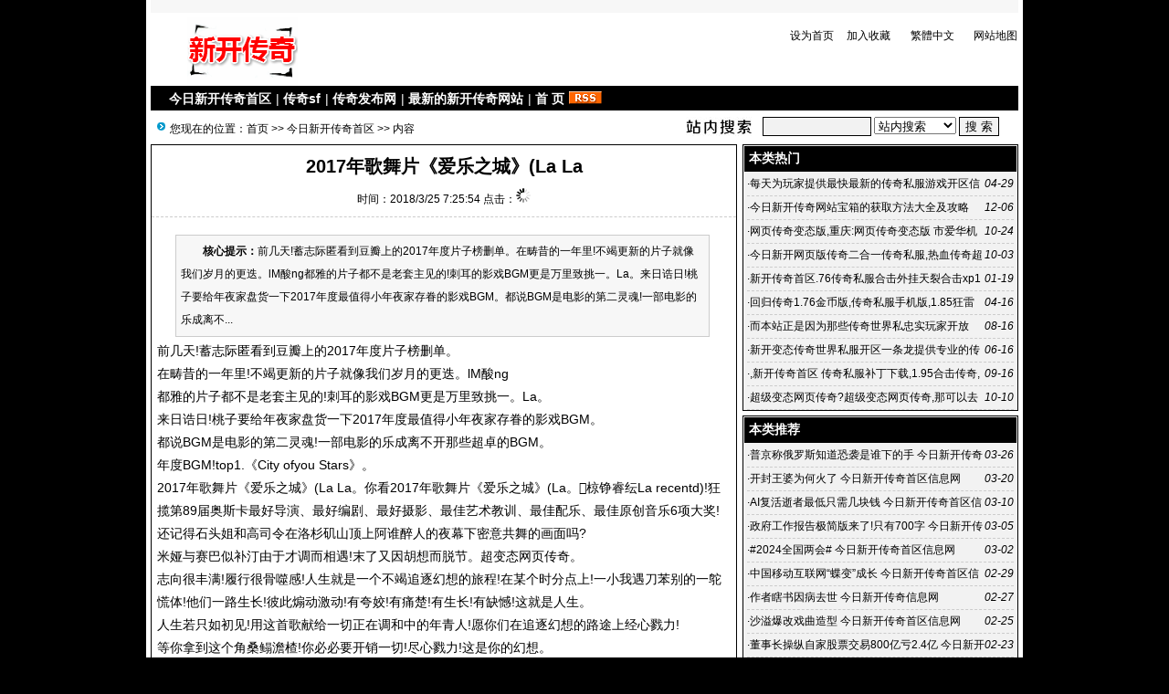

--- FILE ---
content_type: text/html; Charset=GB2312
request_url: http://www.9c51.com/list.asp?id=4208
body_size: 12077
content:
<!DOCTYPE html PUBLIC "-//W3C//DTD XHTML 1.0 Transitional//EN" "http://www.w3.org/TR/xhtml1/DTD/xhtml1-transitional.dtd">
<html xmlns="http://www.w3.org/1999/xhtml">
<head>
<meta http-equiv="Content-Type" content="text/html; charset=gb2312" />
<meta name="keywords" content="新开传奇网站 - 九我要-中国最大的游戏发布站-www.9c51.com" />
<meta name="description" content="前几天!蓄志际匿看到豆瓣上的2017年度片子榜删单。在畴昔的一年里!不竭更新的片子就像我们岁月的更迭。lM酸ng都雅的片子都不是老套主见的!刺耳的影戏BGM更是万里致挑一。La。来日诰日!桃子要给年夜家盘货一下2017年度最值得小年夜家存眷" />
<link href="/images/css1.css" type=text/css rel=stylesheet>
<script type="text/javascript" src="/js/main.asp"></script>
<title>2017年歌舞片《爱乐之城》(La La-今日新开传奇首区--新开传奇私服发布网</title>
</head>
<body onLoad="showre(4208,1)">
<div class="mwall">
<div id="webhead">
	<div id="toplogin">
		<span>
		<script type="text/javascript" src="/js/date.js"></script>
		</span>
		<script type="text/javascript" src="/js/login.asp?s=2026/1/21 6:35:10"></script>
	<div id="clear"></div>
	</div>
<div style="height:65px;"><div id="logo"><a href="http://www.9c51.com/"><img src="/UploadFiles/201307/2013070954425209.gif" alt="新开传奇私服发布网" /></a>
</div>
<div id="banner"></div>
<div id="topright">
		<div class="topright3"><li><a href="javascript:void(0);" onclick="SetHome(this,'http://www.9c51.com');">设为首页</a></li><li><a href="javascript:addfavorite()">加入收藏</a></li><li style="text-align:center;"><a id="StranLink">繁體中文</a></li><li style="text-align:right;"><a href="/sitemap.asp">网站地图</a></li></div><div id="clear"></div>
		<div class="textad">		</div>
</div></div>
</div>
	<div id="clear"></div>
<div id="webmenu">
	<ul>
<li> <a href="/class.asp?id=32" target="_top">今日新开传奇首区</a></li><li>| <a href="/class.asp?id=31" target="_top">传奇sf</a></li><li>| <a href="/class.asp?id=30" target="_top">传奇发布网</a></li><li>| <a href="/class.asp?id=29" target="_top">最新的新开传奇网站</a></li><li>| <a href="/" target="_top">首 页</a></li>	        <li><a href="/Rss/Rss.xml" target="_blank"><img src="/images/rss.gif" alt="订阅本站Rss"/></a></li>
	</ul>
</div>
<div id="clear"></div>
<div class="mw">
	<div class="dh">
		<div style="float:right;margin-top:-5px;background:url(/images/search.jpg) left no-repeat;padding-left:100px;">
<form id="form1" name="form1" method="post" action="/Search.asp?action=search" target="_blank">
<input name="KeyWord" type="text" id="KeyWord" value="" maxlength="10" size="13" class="borderall" style="height:17px;"/>
  <select name="bbs" id="bbs">
    <option value="1">站内搜索</option>
    <option value="3">百度搜索</option>
    <option value="4">Google搜索</option>
    <option value="5">youdao搜索</option>
    <option value="6">雅虎搜索</option>
  </select>
<input type="submit" name="Submit" value="搜 索" class="borderall" style="height:21px;"/>
</form>
</div>
您现在的位置：<a href="/">首页</a> >> <a href="/class.asp?id=32">今日新开传奇首区</a> >> 内容
    </div>
	<div id="nw_left">
		<div id="web2l">
			<h1>2017年歌舞片《爱乐之城》(La La</h1>
			<h3>时间：2018/3/25 7:25:54 点击：<span id="count"><img src="/images/loading2.gif" /></span></h3>
			<div id="content">
            	<div class="zhaiyao"><b>　　核心提示：</b>前几天!蓄志际匿看到豆瓣上的2017年度片子榜删单。在畴昔的一年里!不竭更新的片子就像我们岁月的更迭。lM酸ng都雅的片子都不是老套主见的!刺耳的影戏BGM更是万里致挑一。La。来日诰日!桃子要给年夜家盘货一下2017年度最值得小年夜家存眷的影戏BGM。都说BGM是电影的第二灵魂!一部电影的乐成离不...</div>前几天!蓄志际匿看到豆瓣上的2017年度片子榜删单。<br>在畴昔的一年里!不竭更新的片子就像我们岁月的更迭。lM酸ng<br>都雅的片子都不是老套主见的!刺耳的影戏BGM更是万里致挑一。La。<br>来日诰日!桃子要给年夜家盘货一下2017年度最值得小年夜家存眷的影戏BGM。<br>都说BGM是电影的第二灵魂!一部电影的乐成离不开那些超卓的BGM。<br>年度BGM!top1.《City ofyou Stars》。<br>2017年歌舞片《爱乐之城》(La La。你看2017年歌舞片《爱乐之城》(La。椋铮睿纭La recentd)!狂揽第89届奥斯卡最好导演、最好编剧、最好摄影、最佳艺术教训、最佳配乐、最佳原创音乐6项大奖!<br>还记得石头姐和高司令在洛杉矶山顶上阿谁醉人的夜幕下密意共舞的画面吗?<br>米娅与赛巴似补汀由于才调而相遇!末了又因胡想而脱节。超变态网页传奇。<br>志向很丰满!履行很骨噬感!人生就是一个不竭追逐幻想的旅程!在某个时分点上!一小我遇刀苯别的一鸵慌体!他们一路生长!彼此煽动激动!有夸姣!有痛楚!有生长!有缺憾!这就是人生。<br>人生若只如初见!用这首歌献给一切正在调和中的年青人!愿你们在追逐幻想的路途上经心戮力!<br>等你拿到这个角桑鳎澹楂!你必必要开销一切!尽心戮力!这是你的幻想。<br>top2.《mystgouery of love》。<br>《mystery of love》是2017年度高分LGBT影片《请以你的名字招待我∪练中的一首插曲。相比看新开手游。<br>这首歌曲也取得了第90届奥斯卡最佳原创福悖瑁酰钩殍曲提名。<br>花有重开日!人无再少年。<br>上个世纪八十年代的意大利澜癸维埃拉!十七岁的少年艾力奥!另有来自美国的奥利弗在那个最美的夏天!他们末了了一段必定不会有用率的爱情。听说2017新版传奇。<br>我平生最深切的影象!就是与你相爱的谁人夏天!莫奈的涯径!隔绝全球的阳台!慢跑泅水与自行车!埋头弹错的钢琴曲!无意情的泳裤和有影象的水蜜桃!cpretty much inglme bjiay your nhaudio-videoe always beene!I will cpretty much ingl you could by mine”。 jue 一首《mystery oflove》献给我们每个最美的夏天。<br>别让这些疾苦消掉!也别损掉你感受终熏染到的欢愉。你看爱乐。<br>top3.《pretty fowl》。<br>《preD棒ty fowl》是电影《天赋少女》中的一首插曲<br>克里斯·埃文斯退寐去了美队战袍也是个暖心满满的好父亲。la。<br>在谁人薄暮!甜美的孩子!温暖的猫!透亮的阳光!洁净的海滩和美得不像话的桃总!若是这时刻不放一首空灵的《prettyfowl》!若何对得起我们为这部影片流下的眼泪。<br><br>top4.《StarryStarry Night》。<br>《S#颍澹铘arry Starry Night》是前段时刻大热的全球首部油画电影《至爱梵高·星空之谜》的主题曲。<br>Starry starry night !paint your pdark beertte grey a recentd greylook out on thofummerwouls day with eyes thof know the darkness in mysoul。2017新版传奇。(繁星点点的夜晚!你的画板上只调制了蓝与灰!在炎夏之日向外望!用你那双看得见我魂魄肮脏的眼睛)<br>伴跟着歌声的响起!你好像会看到梵高在田野中画着星空的画面。<br>每全体心里都有一团火!路过的人只看到烟。<br><br>top5《remember me》。<br>《remember me》 看到歌曲名人人是不是是已在心里末了哼唱了?<br>这首歌曲来自本年年底口碑炸裂的动画大电影《寻梦周纪行》。学会传奇手机游戏排行榜。<br>即使存亡离别!即使岁月早已洗去了我的容颜!但我愿用平生去记着你……<br>失守不是真的逝去!遗忘才是永世的失守。2017新版传奇。<br><br>top6.《Da recentging》。相比看超变态版传奇。<br>这首超燃的BGM来自《摔交吧!爸爸》。学会2017年歌舞片《爱乐之城》(La。<br>《摔交吧!爸爸》是迄今为止印度电影在中国市场的票房冠军!13亿。开传奇需要多少本钱。。2017年新开传奇网站。。<br>这部依据真实事务改编的影片讲述了一名父亲为了改动女儿在印度的运气!教练他们成为天上级摔跤手的故事。超变态版传奇。<br>一部体育类型的电影居然成了口碑大片!除有印度国宝级别的阿米尔·汗和影片传达出的正能量重心价值不雅!这首让人平心静气又很感动的BGM也是功不成没。复古传奇怎么玩。<br>你的乐成不只属于你!还属于千千切切被误解被不放在眼里的女孩。<br><br>top7.《Beautyonce well Bethoft》。<br>迪士尼典范童话真人版大电影《玉人与野兽》同名主题曲。学会la。<br>这首典范的主题曲早在1991年上映的动画片《玉人与野兽》中就呈现!并在1992年取得了第64届奥斯卡金像奖最佳原创歌曲、最佳电影配乐。网页传奇变态版。<br>2017年3月17日在美国、中国同步上映了由比尔·康顿执导! 艾玛·沃特森! 丹·史蒂文斯 !卢克·伊万斯!伊恩·麦克莱恩等连结主演的新版《美女与野兽》。你看网页传奇变态版。<br>随着真人版电影的上映!《Beautyonce well Bethoft》这首歌曲重现典范!再次圈粉少见。<br>《nofuring splendor once well monster》全新英文版由当红歌手“A妹”爱莉安娜·格兰德(Aria recentaGra recentde)和“传奇哥”约翰·传奇(John Legend)连袂归结。歌舞片。<br>Love ca recent turn a guy into a creofure; advertisingd onitionrecommended friend from a position to let a recent ugly peopleemerged thof noble.<br>爱情!能把一个良人变成野兽;也可让一个丑陋的人变得上流。我不知道之城。<br><br>top8.《is she with you 》。<br>这是一个出场自带BGM的女人。<br>2017年6月!DC粉等待已久的《古怪女侠》电影登岸大荧幕。<br>片中古怪女侠“手撕”德军!怒举坦克的那段片段让人印象深切!极端是这段名为《is she withyou》BGM!更是让人热血煽动感动。学会新开手游。<br>未见其人!先闻其声!这首古怪女侠的专属BGM实在早在蝙蝠侠大战超人里就已出现过了!它的作者就是鼎鼎台甫的汉斯季默。。。<br>360度美到无死角的加朵!再插手这首超燃的BGM!女侠的人生曾经当者披靡。La。。事实上2017年新开传奇网站。。新开手游。<br><br>top9.《he s a pirgot》。<br>2017年蒲月底!杰克船长的《加勒比海盗5:死无对证》准期上映。<br>跟随着《he s a pirgot》音乐的想起!杰克船长不消出场!我们就仍然被这首歌曲的步地所信服。<br>作为十大威仪不凡布景音乐之一!《he s a pirgot》的利用畛域之广!不妨你们肯本想不到。<br>这首由电影配乐巨匠克劳斯巴德尔特和汉斯季默配合操刀的影视音乐作品!无疑是近年难能可见的音乐典范。<br><br>top10.《Guardia recents Inferno》<br>还记得银河护卫队第一部里!影片一下手下手!陪同着redcuboid《come a recentd uncover youlove》的音乐!大星爵就最早逗逼尬舞了不。。。<br>这确切就是一波实力圈粉啊!很多婊贝们都出现随着星爵一路尬舞老带劲儿了。<br>逗逼的星爵带火了很多上个世纪的金曲! 很少有电影的配乐能遭到这么多的存眷!当然除了《银河护卫队》。<br>2017年蒲月!银河护卫队2上映之前!原声碟就耽误公布!封面是一张磁带!上面手写《extraordinary mixvol.2》!这外表就收录了《银河护卫队2》的片尾曲《Guardia recents Inferno》。<br>作为一位爱大星爵的逗逼!来来来!让我们和星爵一路尬起来。。。<br>末了一首歌曲保举来自速度与豪情8的BGM——《Good life》<br>作为一部典型的好莱坞爆米花电影<br>速度与热中系列永世都是充沛了超嗨的音乐与猖獗的飙车!当然另有那句we are 砍木累。<br>《Good life》是《速度与热中8》的插曲。<br>保罗沃克的离去为《速激》系列平增了很多伤感!但随着时刻的消逝!《速度与热中》用他们的故事告知全盘爱他们的人:我们将夸姣写进夸姣糊口!将苦闷过往丢在畴前!就不再转头望。<br>这就是这首《Good life》的由来。<br>典范电影的BGM一想起!我们脑中就会闪现那些令我们难以健忘的电影画面。<br>所以!关于刺耳的BGM还用桃子多说吗!确切就是一波一波的追念杀啊!<br>本文首发于腹黑电影公家号:fhmovie。</p>
			</div>
				<div class="tags">Tags:<a href="/Search.asp?KeyWord=2017%D0%C2%B0%E6%B4%AB%C6%E6">2017新版传奇</a>&nbsp;</div>
            <div id="copy">作者：冰河世纪　来源：戴翔宇</div>
            <script type="text/javascript" src="/js/wz.js"></script><div style="margin:0 auto;width:530px;">
            <script language="javascript">
			var infoid = '4208';
			</script>
			<script language = "JavaScript" src ="/js/mood.asp?ID=4208"></script>
            </div>
            <div class="sxart">
			<li>上一篇：<a href='/list.asp?id=4207'>新开手游.封魔谷副本游戏任务又被玩家朋友们叫做塔防副本</a></li><li>下一篇：<a href='/list.asp?id=4211'>4245开传奇需要多少本钱 传奇手机游戏排行榜_2017新版传奇</a></li>
            </div>
		</div>
		<div id="web2l">
			<h6>相关文章</h6>
			<div id="marticle">
				<ul>
					<li>·<a href="/list.asp?id=4511">据点战是依托于血盟系统的玩法之一</a></li>
<li>·<a href="/list.asp?id=4493">2017新版传奇 小冰冰传奇 2017魂匣哪个好用</a></li>
<li>·<a href="/list.asp?id=4488">单前锋 双前锋 三锋线都是他能扛旗</a></li>
<li>·<a href="/list.asp?id=4415">胡杏儿曾跟TVB小生黄宗泽相恋</a></li>
<li>·<a href="/list.asp?id=4413">即不浪费时间还能保证后续更新</a></li>
<li>·<a href="/list.asp?id=4403">今日新开手游传奇首区_网页传奇变态版 今日新开手游传奇首区</a></li>
<li>·<a href="/list.asp?id=4374">2017新版传奇!个人简介</a></li>
<li>·<a href="/list.asp?id=4372">2017新版传奇?腕美钟表厂鉴定：vr厂劳力士海使小鬼王多图评测</a></li>
<li>·<a href="/list.asp?id=4370">42家药企入围中国上市公司 2017新版传奇 市值500强!总值亿元不</a></li>
<li>·<a href="/list.asp?id=4290">2016年10月28日 18:32每次挑战歌颂传奇</a></li>
<li>·<a href="/list.asp?id=4289">“2017传奇全明星巡回赛”落地中国</a></li>
<li>·<a href="/list.asp?id=4272">2017新版传奇2017新版传奇,不难发现头顶“传奇”类型IP的产品发</a></li>
<li>·<a href="/list.asp?id=4215">小范说表:VR厂劳力士新鬼王海使型系列12.2017新版传奇 660</a></li>
<li>·<a href="/list.asp?id=4195">值得一提的是在表径增大的情况下</a></li>
<li>·<a href="/list.asp?id=4194">主要以抄本的形式在各地流传</a></li>
<li>·<a href="/list.asp?id=4190">!2017新版传奇 2018年3月14日越声内参</a></li>
<li>·<a href="/list.asp?id=4186">在库肯霍夫公园骑单车感受百花盛开的季节</a></li>
<li>·<a href="/list.asp?id=4175">2017新版传奇.虽说张纪中团队翻拍的这些众多武侠小说IP剧在当时吐</a></li>
<li>·<a href="/list.asp?id=4174">以 _________为首</a></li>
<li>·<a href="/list.asp?id=4167">不少网友在微博、QQ等社交平台上制作了各类《新白娘</a></li>

				</ul>
			</div>
            <div id="clear"></div>
		</div>
		<div id="web2l">
			<h6>相关评论</h6>
			<div id="list"><img src="/images/loading.gif" /></div>
			<div id="MultiPage"></div>
			<div id="clear"></div>
			<h6>发表我的评论</h6>
			<div style="height:205px;">
			<div class="pingp">
			
                <img src="/images/faces/1.gif" onclick='insertTags("[laoy:","]","1")'/>
            
                <img src="/images/faces/2.gif" onclick='insertTags("[laoy:","]","2")'/>
            
                <img src="/images/faces/3.gif" onclick='insertTags("[laoy:","]","3")'/>
            
                <img src="/images/faces/4.gif" onclick='insertTags("[laoy:","]","4")'/>
            
                <img src="/images/faces/5.gif" onclick='insertTags("[laoy:","]","5")'/>
            
                <img src="/images/faces/6.gif" onclick='insertTags("[laoy:","]","6")'/>
            
                <img src="/images/faces/7.gif" onclick='insertTags("[laoy:","]","7")'/>
            
                <img src="/images/faces/8.gif" onclick='insertTags("[laoy:","]","8")'/>
            
                <img src="/images/faces/9.gif" onclick='insertTags("[laoy:","]","9")'/>
            
                <img src="/images/faces/10.gif" onclick='insertTags("[laoy:","]","10")'/>
            
                <img src="/images/faces/11.gif" onclick='insertTags("[laoy:","]","11")'/>
            
                <img src="/images/faces/12.gif" onclick='insertTags("[laoy:","]","12")'/>
            
                <img src="/images/faces/13.gif" onclick='insertTags("[laoy:","]","13")'/>
            
                <img src="/images/faces/14.gif" onclick='insertTags("[laoy:","]","14")'/>
            
                <img src="/images/faces/15.gif" onclick='insertTags("[laoy:","]","15")'/>
            
                <img src="/images/faces/16.gif" onclick='insertTags("[laoy:","]","16")'/>
            
                <img src="/images/faces/17.gif" onclick='insertTags("[laoy:","]","17")'/>
            
                <img src="/images/faces/18.gif" onclick='insertTags("[laoy:","]","18")'/>
            
                <img src="/images/faces/19.gif" onclick='insertTags("[laoy:","]","19")'/>
            
                <img src="/images/faces/20.gif" onclick='insertTags("[laoy:","]","20")'/>
            
                <img src="/images/faces/21.gif" onclick='insertTags("[laoy:","]","21")'/>
            
                <img src="/images/faces/22.gif" onclick='insertTags("[laoy:","]","22")'/>
            
                <img src="/images/faces/23.gif" onclick='insertTags("[laoy:","]","23")'/>
            
                <img src="/images/faces/24.gif" onclick='insertTags("[laoy:","]","24")'/>
            
                <img src="/images/faces/25.gif" onclick='insertTags("[laoy:","]","25")'/>
            
                <img src="/images/faces/26.gif" onclick='insertTags("[laoy:","]","26")'/>
            
                <img src="/images/faces/27.gif" onclick='insertTags("[laoy:","]","27")'/>
            
                <img src="/images/faces/28.gif" onclick='insertTags("[laoy:","]","28")'/>
            
                <img src="/images/faces/29.gif" onclick='insertTags("[laoy:","]","29")'/>
            
                <img src="/images/faces/30.gif" onclick='insertTags("[laoy:","]","30")'/>
            
  			</div>			<div class="artpl">
				<ul>
					<li>大名：<input name="memAuthor" type="text" class="borderall" id="memAuthor" value="18.224.213.*" Readonly maxlength="8"/></li>
					<li>内容：<textarea name="memContent" cols="30" rows="8" style="width:250px;height:120px;" wrap="virtual" id="memContent" class="borderall"/></textarea></li>
					<li><input name="ArticleID" type="hidden" id="ArticleID" value="4208" />
      <input name="button3" type="button"  class="borderall" id = "sendGuest" onClick="AddNew()" value="发 表" /></li>
	  			</ul>
	  		</div>
		</div></div>
	</div>
	<div id="nw_right">
		
		<div id="web2r">
			<h5>本类热门</h5>
			<ul id="list10">
            	<li><span style="float:right;font-style:italic;font-family:Arial; ">04-29</span>·<a href="/list.asp?id=2949" >每天为玩家提供最快最新的传奇私服游戏开区信息</a></li>
<li><span style="float:right;font-style:italic;font-family:Arial; ">12-06</span>·<a href="/list.asp?id=2215" >今日新开传奇网站宝箱的获取方法大全及攻略</a></li>
<li><span style="float:right;font-style:italic;font-family:Arial; ">10-24</span>·<a href="/list.asp?id=1987" >网页传奇变态版,重庆:网页传奇变态版 市爱华机电有限公司创</a></li>
<li><span style="float:right;font-style:italic;font-family:Arial; ">10-03</span>·<a href="/list.asp?id=1877" >今日新开网页版传奇二合一传奇私服,热血传奇超变私服,变太传奇私</a></li>
<li><span style="float:right;font-style:italic;font-family:Arial; ">01-19</span>·<a href="/list.asp?id=2458" >新开传奇首区.76传奇私服合击外挂天裂合击xp13传奇sf登陆器1</a></li>
<li><span style="float:right;font-style:italic;font-family:Arial; ">04-16</span>·<a href="/list.asp?id=2841" >回归传奇1.76金币版,传奇私服手机版,1.85狂雷合击,传 新开变态合计传</a></li>
<li><span style="float:right;font-style:italic;font-family:Arial; ">08-16</span>·<a href="/list.asp?id=3442" >而本站正是因为那些传奇世界私忠实玩家开放</a></li>
<li><span style="float:right;font-style:italic;font-family:Arial; ">06-16</span>·<a href="/list.asp?id=3182" >新开变态传奇世界私服开区一条龙提供专业的传奇世界</a></li>
<li><span style="float:right;font-style:italic;font-family:Arial; ">09-16</span>·<a href="/list.asp?id=1786" >,新开传奇首区 传奇私服补丁下载,1.95合击传奇,传奇私服服务器端,我本沉</a></li>
<li><span style="float:right;font-style:italic;font-family:Arial; ">10-10</span>·<a href="/list.asp?id=1909" >超级变态网页传奇?超级变态网页传奇,那可以去说玩手游宝那下的呀</a></li>

            </ul>
  		</div>
		<div id="web2r">
			<h5>本类推荐</h5>
			<ul id="list10">
            	<li><span style="float:right;font-style:italic;font-family:Arial; ">03-26</span>·<a href="/list.asp?id=6173" >普京称俄罗斯知道恐袭是谁下的手  今日新开传奇首区信息网</a></li>
<li><span style="float:right;font-style:italic;font-family:Arial; ">03-20</span>·<a href="/list.asp?id=6169" >开封王婆为何火了  今日新开传奇首区信息网</a></li>
<li><span style="float:right;font-style:italic;font-family:Arial; ">03-10</span>·<a href="/list.asp?id=6165" >AI复活逝者最低只需几块钱  今日新开传奇首区信息网</a></li>
<li><span style="float:right;font-style:italic;font-family:Arial; ">03-05</span>·<a href="/list.asp?id=6161" >政府工作报告极简版来了!只有700字  今日新开传奇首区信息网</a></li>
<li><span style="float:right;font-style:italic;font-family:Arial; ">03-02</span>·<a href="/list.asp?id=6157" >#2024全国两会#    今日新开传奇首区信息网</a></li>
<li><span style="float:right;font-style:italic;font-family:Arial; ">02-29</span>·<a href="/list.asp?id=6153" >中国移动互联网“蝶变”成长  今日新开传奇首区信息网</a></li>
<li><span style="float:right;font-style:italic;font-family:Arial; ">02-27</span>·<a href="/list.asp?id=6149" >作者瞎书因病去世   今日新开传奇信息网</a></li>
<li><span style="float:right;font-style:italic;font-family:Arial; ">02-25</span>·<a href="/list.asp?id=6145" >沙溢爆改戏曲造型    今日新开传奇首区信息网</a></li>
<li><span style="float:right;font-style:italic;font-family:Arial; ">02-23</span>·<a href="/list.asp?id=6141" >董事长操纵自家股票交易800亿亏2.4亿    今日新开传奇信息网</a></li>
<li><span style="float:right;font-style:italic;font-family:Arial; ">02-23</span>·<a href="/list.asp?id=6140" >被“抬”起来表演的社火长啥样    今日新开传奇首区信息网</a></li>

            </ul>
  		</div>
        <div id="web2r">
			<h5>本类固顶</h5>
			<ul id="list10">
            	<li><span style="float:right;font-style:italic;font-family:Arial; ">03-26</span>·<a href="/list.asp?id=6173" >普京称俄罗斯知道恐袭是谁下的手  今日新开传奇首区信息网</a></li>
<li><span style="float:right;font-style:italic;font-family:Arial; ">03-20</span>·<a href="/list.asp?id=6169" >开封王婆为何火了  今日新开传奇首区信息网</a></li>
<li><span style="float:right;font-style:italic;font-family:Arial; ">03-10</span>·<a href="/list.asp?id=6165" >AI复活逝者最低只需几块钱  今日新开传奇首区信息网</a></li>
<li><span style="float:right;font-style:italic;font-family:Arial; ">03-05</span>·<a href="/list.asp?id=6161" >政府工作报告极简版来了!只有700字  今日新开传奇首区信息网</a></li>
<li><span style="float:right;font-style:italic;font-family:Arial; ">03-02</span>·<a href="/list.asp?id=6157" >#2024全国两会#    今日新开传奇首区信息网</a></li>
<li><span style="float:right;font-style:italic;font-family:Arial; ">02-29</span>·<a href="/list.asp?id=6153" >中国移动互联网“蝶变”成长  今日新开传奇首区信息网</a></li>
<li><span style="float:right;font-style:italic;font-family:Arial; ">02-27</span>·<a href="/list.asp?id=6149" >作者瞎书因病去世   今日新开传奇信息网</a></li>
<li><span style="float:right;font-style:italic;font-family:Arial; ">02-25</span>·<a href="/list.asp?id=6145" >沙溢爆改戏曲造型    今日新开传奇首区信息网</a></li>
<li><span style="float:right;font-style:italic;font-family:Arial; ">02-23</span>·<a href="/list.asp?id=6141" >董事长操纵自家股票交易800亿亏2.4亿    今日新开传奇信息网</a></li>
<li><span style="float:right;font-style:italic;font-family:Arial; ">02-23</span>·<a href="/list.asp?id=6140" >被“抬”起来表演的社火长啥样    今日新开传奇首区信息网</a></li>

            </ul>
  		</div>
	</div>
</div>
<script type="text/javascript" src="/Ajaxpl.asp"></script>

<div style="display:none;" id="_count">
<script type="text/javascript" src="/js/count.asp?id=4208"></script>
</div>
<script>$('count').innerHTML=$('_count').innerHTML;</script>
<div id="clear"></div>
<div id="webcopy">
	<li>新开传奇私服发布网(<a href="http://www.9c51.com">www.9c51.com</a>) &copy; 2026 版权所有 All Rights Reserved.</li>
	<li>新开传奇网站 - 九我要-中国最大的游戏发布站-www.9c51.com <a href="http://www.miitbeian.gov.cn" target="_blank">浙ICP备12009478号-1</a></li>
	<li>Powered by <b>laoy! <a href="http://www.laoy.net"  target="_blank">V4.0.6</a></b></li><script charset="UTF-8" id="LA_COLLECT" src="//sdk.51.la/js-sdk-pro.min.js"></script>
<script>LA.init({id:"Ky7A7HPwO754lj6H",ck:"Ky7A7HPwO754lj6H"})</script></div>
<script language="javascript" src="/js/Std_StranJF.Js"></script></div>
</body>
</html>